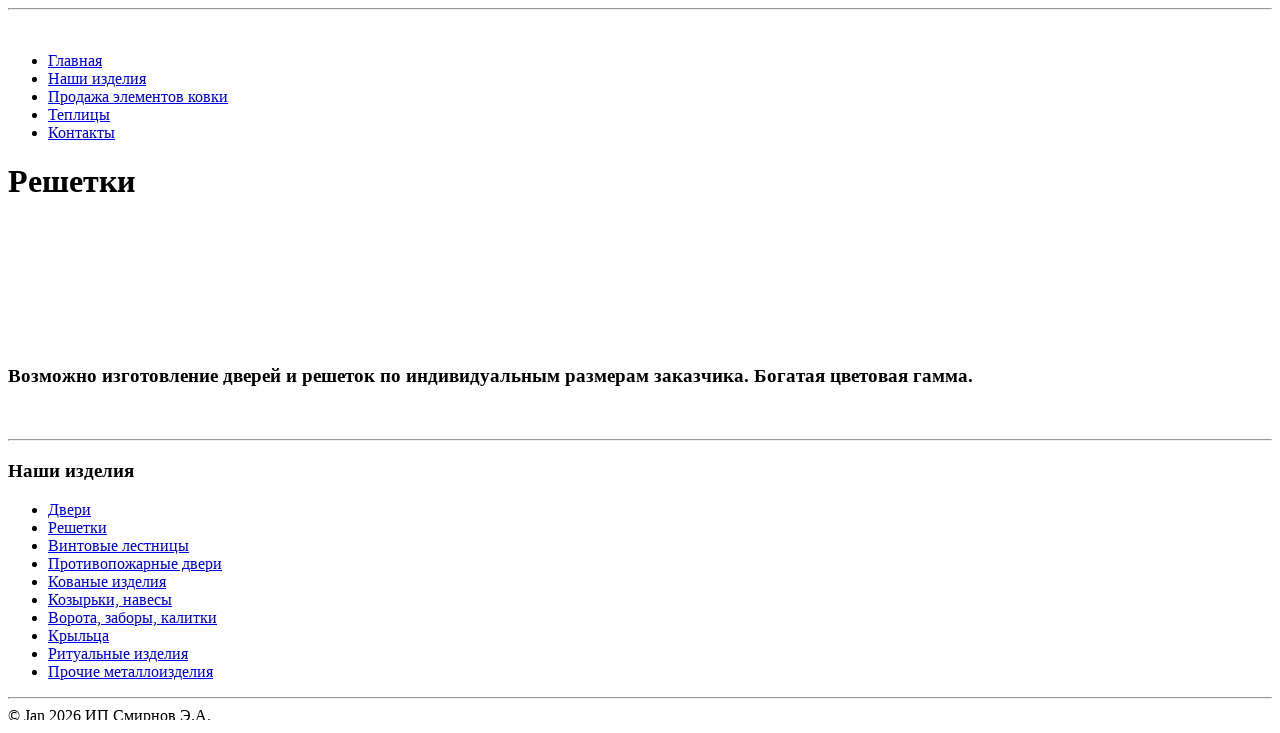

--- FILE ---
content_type: text/html; charset=utf-8
request_url: http://xn--45-6kcqfpy6c8a7d.xn--p1ai/index.php/grate
body_size: 6224
content:
<?xml version="1.0" encoding="utf-8"?>
<!DOCTYPE html PUBLIC "-//W3C//DTD XHTML 1.0 Strict//EN" "http://www.w3.org/TR/xhtml1/DTD/xhtml1-strict.dtd">
<html xmlns="http://www.w3.org/1999/xhtml" xml:lang="ru-ru" lang="ru-ru" dir="ltr" >
	<head>
		<!-- The following JDOC Head tag loads all the header and meta information from your site config and content. -->
		  <base href="http://xn--45-6kcqfpy6c8a7d.xn--p1ai/index.php/grate" />
  <meta http-equiv="content-type" content="text/html; charset=utf-8" />
  <meta name="author" content="Super User" />
  <meta name="generator" content="Joomla! - Open Source Content Management" />
  <title>ИП Смирнов Э.А. - Изделия из железа - Решетки</title>
  <script src="/media/system/js/mootools-core.js" type="text/javascript"></script>
  <script src="/media/system/js/core.js" type="text/javascript"></script>
  <script src="/media/system/js/caption.js" type="text/javascript"></script>
  <script src="/media/system/js/mootools-more.js" type="text/javascript"></script>
  <script type="text/javascript">
window.addEvent('load', function() {
				new JCaption('img.caption');
			});
  </script>


		<!-- The following five lines load the Blueprint CSS Framework (http://blueprintcss.org). If you don't want to use this framework, delete these lines. -->
		<link rel="stylesheet" href="/templates/atomic/css/blueprint/screen.css" type="text/css" media="screen, projection" />
		<link rel="stylesheet" href="/templates/atomic/css/blueprint/print.css" type="text/css" media="print" />
		<!--[if lt IE 8]><link rel="stylesheet" href="/blueprint/ie.css" type="text/css" media="screen, projection"><![endif]-->
		<link rel="stylesheet" href="/templates/atomic/css/blueprint/plugins/fancy-type/screen.css" type="text/css" media="screen, projection" />
  	<link rel="stylesheet" href="/templates/atomic/css/blueprint/plugins/joomla-nav/screen.css" type="text/css" media="screen" />

		<!-- The following line loads the template CSS file located in the template folder. -->
		<link rel="stylesheet" href="/templates/atomic/css/template.css" type="text/css" />

		<!-- The following four lines load the Blueprint CSS Framework and the template CSS file for right-to-left languages. If you don't want to use these, delete these lines. -->
		
		<!-- The following line loads the template JavaScript file located in the template folder. It's blank by default. -->
		<script type="text/javascript" src="/templates/atomic/js/template.js"></script>
	</head>
	<body>
		<!--img alt="" src="/images/cita-logo1.jpg" style="width: 615px; height: 222px;" /-->
		<div class="container">
			<hr class="space" /-->
			<div class="joomla-header span-16 append-1">
				<img alt="" src="/images/cita-logo1.jpg" style="width: 615px; height: 222px;" />
			</div>
			
			<!--?php if($this->countModules('atomic-search')) : ?-->
				<!--div class="joomla-search span-7 last"-->
	  	 			<!--jdoc:include type="modules" name="atomic-search" style="none" /-->
				<!--/div-->
			<!--?php endif; ?-->
		</div>
							<div class="container">
			<!-- The class on the root UL tag was changed to match the Blueprint nav style -->
<ul class="joomla-nav">
<li class="item468"><a href="/" >Главная</a></li><li class="item470"><a href="/index.php/doors" >Наши изделия</a></li><li class="item494"><a href="/index.php/kovka" >Продажа элементов ковки</a></li><li class="item495"><a href="/index.php/hothouse" >Теплицы</a></li><li class="item475"><a href="/index.php/contacts" >Контакты</a></li></ul>
		</div>
	
		
		<div class="container">
			<div class="span-16 append-1">
								
<div id="system-message-container">
</div>
				<div class="item-page">
	<h1>
	Решетки	</h1>









<p>
	<img alt="" src="/images/doors/d19.jpg" style="width: 283px; height: 212px" />&nbsp;<img alt="" src="/images/doors/d17.jpg" style="width: 283px; height: 212px" /><br />
	<img alt="" src="/images/doors/d18.jpg" style="width: 283px; height: 212px" />&nbsp;<img alt="" src="/images/doors/d15.jpg" style="width: 283px; height: 212px" /><br />
	<img alt="" src="/images/doors/d10.jpg" style="width: 212px; height: 283px" />&nbsp;<img alt="" src="/images/doors/d11.jpg" style="width: 212px; height: 283px" /><br />
	<img alt="" src="/images/doors/d13.jpg" style="width: 212px; height: 283px" />&nbsp;<img alt="" src="/images/doors/d16.jpg" style="width: 212px; height: 283px" /><br />
	<img alt="" src="/images/doors/d12.jpg" style="width: 283px; height: 212px" />&nbsp;<img alt="" src="/images/doors/d14.jpg" style="width: 283px; height: 212px" /></p>
<p>
	&nbsp;</p>
<h3>
	Возможно изготовление дверей и решеток по индивидуальным размерам заказчика. Богатая цветовая гамма.</h3>
<p>
&nbsp;</p>
 
	
</div>

				<hr />
			</div>
							<div class="span-7 last">
	        							<h3>Наши изделия</h3>
				<!-- The class on the root UL tag was changed to match the Blueprint nav style -->
<ul class="joomla-nav">
<li class="item472"><a href="/index.php/doors" >Двери</a></li><li id="current" class="selected item488"><a href="/index.php/grate" >Решетки</a></li><li class="item492"><a href="/index.php/spiralstaircase" >Винтовые лестницы</a></li><li class="item481"><a href="/index.php/fireprev" >Противопожарные двери</a></li><li class="item482"><a href="/index.php/forging" >Кованые изделия</a></li><li class="item473"><a href="/index.php/hood" >Козырьки, навесы</a></li><li class="item476"><a href="/index.php/gate" >Ворота, заборы, калитки</a></li><li class="item493"><a href="/index.php/stoop" >Крыльца</a></li><li class="item483"><a href="/index.php/funeral" >Ритуальные изделия</a></li><li class="item478"><a href="/index.php/playground" >Прочие металлоизделия</a></li></ul>
	
				</div>
			
			<div class="joomla-footer span-16 append-1">
				<hr />
				&copy; Jan 2026  ИП Смирнов Э.А.			</div>
		</div>
	</body>
</html>
